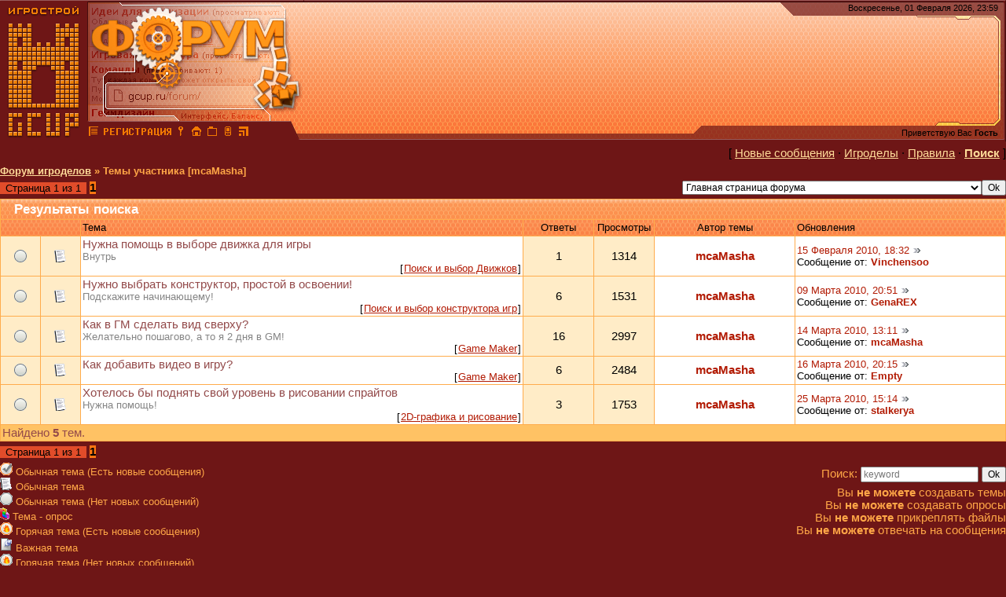

--- FILE ---
content_type: text/html; charset=UTF-8
request_url: https://gcup.ru/forum/0-1-1-3-6745
body_size: 10436
content:
<html><head>
<link rel="icon" href="/favicon.ico" type="image/x-icon">
<meta name="viewport" content="width=device-width, initial-scale=1.0">
<title>Темы участника [mcaMasha] - Форум игроделов</title>
<link type="text/css" rel="stylesheet" href="/_st/my.css" />
<meta name="description" content="Темы участника [mcaMasha] - Форум игроделов - обсуждаются  для всех, кого интересуют  и создание игр. Открытое общение игроделов и программистов из России и СНГ">
<meta name="keywords" content=", , Делать игры, Создать игру, Разработка игр, Проектирование игр, Конструктор игр, Игровой движок, Написать игру, Скачать игру, 3D Game Engine, 3D Мастер, Скрипт, Flash, Геймкриэйтинг, GameDev">

<script
 async="async"
 src="https://cdn-rtb.sape.ru/rtb-b/js/063/2/63.js"
 type="text/javascript">
</script>

	<link rel="stylesheet" href="/.s/src/base.min.css" />
	<link rel="stylesheet" href="/.s/src/layer5.min.css" />

	<script src="/.s/src/jquery-1.12.4.min.js"></script>
	
	<script src="/.s/src/uwnd.min.js"></script>
	<link rel="stylesheet" href="/.s/src/ulightbox/ulightbox.min.css" />
	<script src="/.s/src/ulightbox/ulightbox.min.js"></script>
	<script>
/* --- UCOZ-JS-DATA --- */
window.uCoz = {"country":"US","site":{"domain":"gcup.ru","id":"4gamecreating","host":"gamecreating.3dn.ru"},"language":"ru","ssid":"763365473641665563654","mod":"fr","layerType":5,"sign":{"5458":"Следующий","7254":"Изменить размер","7287":"Перейти на страницу с фотографией.","7252":"Предыдущий","7253":"Начать слайд-шоу","5255":"Помощник","3125":"Закрыть","7251":"Запрошенный контент не может быть загружен. Пожалуйста, попробуйте позже."},"uLightboxType":1,"module":"forum"};
/* --- UCOZ-JS-CODE --- */
$(function() {
		$('#fCode').on('keyup', function(event) {
			try {checkSecure(); } catch(e) {}
		});
	});
	
function loginPopupForm(params = {}) { new _uWnd('LF', ' ', -250, -100, { closeonesc:1, resize:1 }, { url:'/index/40' + (params.urlParams ? '?'+params.urlParams : '') }) }
/* --- UCOZ-JS-END --- */
</script>

	<style>.UhideBlock{display:none; }</style>
	<script type="text/javascript">new Image().src = "//counter.yadro.ru/hit;noadsru0?r"+escape(document.referrer)+(screen&&";s"+screen.width+"*"+screen.height+"*"+(screen.colorDepth||screen.pixelDepth))+";u"+escape(document.URL)+";"+Date.now();</script>
</head>

<body style="background: #6e1616; margin:0px; padding:0px">


<table cellpadding="0" cellspacing="0" border="0" width="100%" max-width="1280" height="180" style="background: url('/dis/Dis3.png')">
<tr>
<td width="387" height="180" style="background: url('/dis/DisLF.png')"><table cellpadding="0" cellspacing="0" height="180" border="0"><tr><td valign="top" align="left" style="padding-top: 30px; padding-left: 15px">

</td></tr><tr><td valign="bottom" align="left" style="padding-bottom: 5px; padding-left: 3px;"><a href="/" title="Главная GcUp.ru"><img width=90 height=145 border=0 hspace=8 src="/dis/DisL0.png" onMouseOut=this.src="/dis/DisL0.png" onMouseOver=this.src="/dis/DisL1.png"></a><a href="/forum/" title="Форум игроделов"><img width=16 height=16 border=0 hspace=2 src="/dis/razd.png" onMouseOut=this.src="/dis/razd.png" onMouseOver=this.src="/dis/razd2.png"></a><a href="/index/3" title="Регистрация"><img width=87 height=16 border=0 hspace=2 src="/dis/reg.png" onMouseOut=this.src="/dis/reg.png" onMouseOver=this.src="/dis/reg2.png"></a><a href="javascript:;" rel="nofollow" onclick="loginPopupForm(); return false;" title="Вход"><img width=16 height=16 border=0 hspace=2 src="/dis/vhod.png" onMouseOut=this.src="/dis/vhod.png" onMouseOver=this.src="/dis/vhod2.png"></a><a href="https://gcup.ru" title="Сделать GcUp.ru стартовой страницей" onclick="this.style.behavior='url(#default#homepage)';this.setHomePage(this.href); return false;"><img width=16 height=16 border=0 hspace=2 src="/dis/home.png" onMouseOut=this.src="/dis/home.png" onMouseOver=this.src="/dis/home2.png"></a><a href="https://gcup.ru" title="Закладка GcUp.ru - Всё о создании игр!" rel="sidebar" onclick="if(is_ie){window.external.AddFavorite(this.href,this.title);return false}else if(is_moz||is_ns){alert('Нажмите Ctrl-D');return false;}else if(is_opera)return true;else return false;"><img width=16 height=16 border=0 hspace=2 src="/dis/best.png" onMouseOut=this.src="/dis/best.png" onMouseOver=this.src="/dis/best2.png"></a><a href="/pda" title="PDA-вид"><img width=16 height=16 border=0 hspace=2 src="/dis/pda.png" onMouseOut=this.src="/dis/pda.png" onMouseOver=this.src="/dis/pda2.png"></a><a href="/forum/0-0-0-37" title="RSS"><img width=16 height=16 border=0 hspace=2 src="/dis/rss.png" onMouseOut=this.src="/dis/rss.png" onMouseOver=this.src="/dis/rss2.png"></a>
</td></tr></table></td>
<td>&nbsp;</td>
<td align="right" valign="top" width="407" height="180" style="background: url('/dis/Dis2.png') right no-repeat"><table cellpadding="0" cellspacing="0" height="180" border="0" class="header_table"><tr><td valign="top" align="right" style="padding-top: 4px; font-size:8pt; padding-right: 10px;">Воскресенье, 01 Февраля 2026, 23:59
</td></tr><tr><td valign="bottom" align="right" style="padding-bottom: 5px; font-size:8pt; padding-right: 10px;">

<div id="SRTB_874640"></div>

<p>
Приветствую Вас <b>Гость</b> </td></tr></table></td>
</tr></table>
<table cellpadding="0" cellspacing="0" border="0" width="100%" style="padding-left: 0px;padding-right: 0px;"><tr><td align="center">
<table border="0" cellpadding="0" height="30" cellspacing="0" width="100%" align="center">
<tr>
<td align="right">[ <a class="fNavLink" href="/forum/0-0-1-34" rel="nofollow">Новые сообщения</a> &middot; 
<a class="fNavLink" href="/forum/0-0-1-35" rel="nofollow">Игроделы</a> &middot; 
<a class="fNavLink" href="/forum/0-0-0-36" rel="nofollow">Правила</a> &middot; 
<a class="fNavLink" href="/forum/0-0-0-6" rel="nofollow"><b>Поиск</b></a> ]</td>
</tr>
</table>

	<table class="forum-breadcrumbs-table" border="0" width="100%" cellspacing="0" cellpadding="0">
	<tr><td class="forumNamesBar breadcrumbs">
		<a class="forumBar breadcrumb-item" href="/forum/">Форум игроделов</a> <span class="breadcrumb-sep">&raquo;</span> <span class="breadcrumb-curr">Темы участника [mcaMasha]</span></td></tr>
	</table>
	<table class="forum-subs-nav-table" border="0" width="100%" cellspacing="0" cellpadding="0">
	<tr><td width="60%">
	<ul class="switches switchesTbl forum-pages">
		<li class="pagesInfo">Страница <span class="curPage">1</span> из <span class="numPages">1</span></li>
		 <li class="switchActive">1</li> 
	</ul></td>
		<td align="right">
	<form name="navigation" style="margin:0px">
		<table class="navigationTbl" border="0" cellspacing="0" cellpadding="0">
		<tr class="navigationRow1"><td class="fFastNavTd navigationCl11" >
				<select class="fastNav" name="fastnav">
					<option class="fastNavMain" value="0">Главная страница форума</option><option class="fastNavCat" value="1">Создание игр и всё, что с этим связано</option><option class="fastNavForum" value="26">&nbsp;&nbsp;&nbsp;&nbsp; Обсуждение геймдева</option><option class="fastNavForum" value="53">&nbsp;&nbsp;&nbsp;&nbsp; Геймдизайн</option><option class="fastNavForum" value="54">&nbsp;&nbsp;&nbsp;&nbsp;&nbsp;&nbsp;&nbsp;&nbsp; Сценарный документ</option><option class="fastNavForum" value="57">&nbsp;&nbsp;&nbsp;&nbsp; Маркетинг игровой индустрии</option><option class="fastNavForum" value="88">&nbsp;&nbsp;&nbsp;&nbsp;&nbsp;&nbsp;&nbsp;&nbsp; Краудфандинг</option><option class="fastNavForum" value="55">&nbsp;&nbsp;&nbsp;&nbsp; Лицензия и Лицензиаты</option><option class="fastNavForum" value="8">&nbsp;&nbsp;&nbsp;&nbsp; Игровая литература</option><option class="fastNavCat" value="37">Конструкторы игр и лёгкие в освоении системы разработки игр</option><option class="fastNavForum" value="2">&nbsp;&nbsp;&nbsp;&nbsp; Конструкторы игр</option><option class="fastNavForum" value="40">&nbsp;&nbsp;&nbsp;&nbsp;&nbsp;&nbsp;&nbsp;&nbsp; Raycasting Game Maker</option><option class="fastNavForum" value="75">&nbsp;&nbsp;&nbsp;&nbsp;&nbsp;&nbsp;&nbsp;&nbsp; RPG Maker</option><option class="fastNavForum" value="36">&nbsp;&nbsp;&nbsp;&nbsp; Game Maker</option><option class="fastNavForum" value="39">&nbsp;&nbsp;&nbsp;&nbsp; Scirra Construct</option><option class="fastNavForum" value="38">&nbsp;&nbsp;&nbsp;&nbsp; GameGuru / FPS Creator</option><option class="fastNavForum" value="48">&nbsp;&nbsp;&nbsp;&nbsp; Adobe Flash и Создание флэш-игр</option><option class="fastNavForum" value="41">&nbsp;&nbsp;&nbsp;&nbsp; Конструкторы игр жанра Fighting</option><option class="fastNavForum" value="43">&nbsp;&nbsp;&nbsp;&nbsp; Конструкторы OnLine-игр</option><option class="fastNavForum" value="42">&nbsp;&nbsp;&nbsp;&nbsp; ОнЛайн конструкторы игр</option><option class="fastNavForum" value="44">&nbsp;&nbsp;&nbsp;&nbsp; Поиск и выбор конструктора игр</option><option class="fastNavCat" value="14">Движки для разработки игр и сложные системы разработки</option><option class="fastNavForum" value="3">&nbsp;&nbsp;&nbsp;&nbsp; Общее обсуждение Игровых движков</option><option class="fastNavForum" value="45">&nbsp;&nbsp;&nbsp;&nbsp; 2D-движки для создания игр</option><option class="fastNavForum" value="46">&nbsp;&nbsp;&nbsp;&nbsp; 3D движки для разработки игр</option><option class="fastNavForum" value="58">&nbsp;&nbsp;&nbsp;&nbsp;&nbsp;&nbsp;&nbsp;&nbsp; 3D Rad</option><option class="fastNavForum" value="80">&nbsp;&nbsp;&nbsp;&nbsp;&nbsp;&nbsp;&nbsp;&nbsp; Ogre3D</option><option class="fastNavForum" value="59">&nbsp;&nbsp;&nbsp;&nbsp; Unity</option><option class="fastNavForum" value="60">&nbsp;&nbsp;&nbsp;&nbsp; Unreal Engine</option><option class="fastNavForum" value="84">&nbsp;&nbsp;&nbsp;&nbsp; CryEngine</option><option class="fastNavForum" value="50">&nbsp;&nbsp;&nbsp;&nbsp; Движки для разработки OnLine игр</option><option class="fastNavForum" value="51">&nbsp;&nbsp;&nbsp;&nbsp; Движки для браузерных игр</option><option class="fastNavForum" value="87">&nbsp;&nbsp;&nbsp;&nbsp; Разработка мобильных игр</option><option class="fastNavForum" value="52">&nbsp;&nbsp;&nbsp;&nbsp; Среды разработки и Языки разработки игр</option><option class="fastNavForum" value="49">&nbsp;&nbsp;&nbsp;&nbsp; Blender и BGE</option><option class="fastNavForum" value="47">&nbsp;&nbsp;&nbsp;&nbsp; Поиск и выбор Движков</option><option class="fastNavCat" value="61">Программирование</option><option class="fastNavForum" value="7">&nbsp;&nbsp;&nbsp;&nbsp; Общие обсуждения программистов</option><option class="fastNavForum" value="62">&nbsp;&nbsp;&nbsp;&nbsp; C/C++</option><option class="fastNavForum" value="63">&nbsp;&nbsp;&nbsp;&nbsp; Delphi/Pascal/Object Pascal</option><option class="fastNavForum" value="64">&nbsp;&nbsp;&nbsp;&nbsp; Basic</option><option class="fastNavForum" value="65">&nbsp;&nbsp;&nbsp;&nbsp; Java</option><option class="fastNavForum" value="66">&nbsp;&nbsp;&nbsp;&nbsp; Программирование .NET</option><option class="fastNavForum" value="79">&nbsp;&nbsp;&nbsp;&nbsp; Скриптовые языки программирования</option><option class="fastNavForum" value="67">&nbsp;&nbsp;&nbsp;&nbsp; Низкоуровневое программирование</option><option class="fastNavCat" value="29">Ресурсы и Примеры игр</option><option class="fastNavForum" value="30">&nbsp;&nbsp;&nbsp;&nbsp; 3D-моделирование и 3D-графика</option><option class="fastNavForum" value="31">&nbsp;&nbsp;&nbsp;&nbsp; 2D-графика и рисование</option><option class="fastNavForum" value="6">&nbsp;&nbsp;&nbsp;&nbsp; Исходники и примеры</option><option class="fastNavForum" value="35">&nbsp;&nbsp;&nbsp;&nbsp; Звуковое сопровождение игр и Звуковые движки</option><option class="fastNavForum" value="5">&nbsp;&nbsp;&nbsp;&nbsp; Остальные ресурсы</option><option class="fastNavCat" value="27">Ваши проекты</option><option class="fastNavForum" value="69">&nbsp;&nbsp;&nbsp;&nbsp; Идеи для реализации</option><option class="fastNavForum" value="9">&nbsp;&nbsp;&nbsp;&nbsp; Проекты в разработке</option><option class="fastNavForum" value="28">&nbsp;&nbsp;&nbsp;&nbsp; Готовые проекты</option><option class="fastNavForum" value="74">&nbsp;&nbsp;&nbsp;&nbsp; Разработка движков и сред разработки</option><option class="fastNavForum" value="89">&nbsp;&nbsp;&nbsp;&nbsp; Community Development</option><option class="fastNavCat" value="34">Команды, услуги и объявления</option><option class="fastNavForum" value="10">&nbsp;&nbsp;&nbsp;&nbsp; Команды</option><option class="fastNavForum" value="12">&nbsp;&nbsp;&nbsp;&nbsp; Вакансии и работа</option><option class="fastNavForum" value="90">&nbsp;&nbsp;&nbsp;&nbsp;&nbsp;&nbsp;&nbsp;&nbsp; Оплачиваемые предложения</option><option class="fastNavForum" value="73">&nbsp;&nbsp;&nbsp;&nbsp; Резюме</option><option class="fastNavForum" value="13">&nbsp;&nbsp;&nbsp;&nbsp; Объявления и реклама</option><option class="fastNavForum" value="91">&nbsp;&nbsp;&nbsp;&nbsp;&nbsp;&nbsp;&nbsp;&nbsp; Сделки игроделов</option><option class="fastNavForum" value="83">&nbsp;&nbsp;&nbsp;&nbsp; Конкурсы и соревнования</option><option class="fastNavCat" value="32">Hard&#39;n&#39;Soft</option><option class="fastNavForum" value="33">&nbsp;&nbsp;&nbsp;&nbsp; ПК и Железо</option><option class="fastNavForum" value="18">&nbsp;&nbsp;&nbsp;&nbsp; Софт на PC</option><option class="fastNavForum" value="4">&nbsp;&nbsp;&nbsp;&nbsp;&nbsp;&nbsp;&nbsp;&nbsp; Программы в помощь игроделу</option><option class="fastNavForum" value="76">&nbsp;&nbsp;&nbsp;&nbsp;&nbsp;&nbsp;&nbsp;&nbsp; Операционные системы</option><option class="fastNavForum" value="11">&nbsp;&nbsp;&nbsp;&nbsp; Игровые платформы</option><option class="fastNavForum" value="82">&nbsp;&nbsp;&nbsp;&nbsp;&nbsp;&nbsp;&nbsp;&nbsp; Мобильные системы</option><option class="fastNavForum" value="77">&nbsp;&nbsp;&nbsp;&nbsp; Эмуляция</option><option class="fastNavCat" value="17">Дополнительные темы</option><option class="fastNavForum" value="19">&nbsp;&nbsp;&nbsp;&nbsp; Обсуждение игр</option><option class="fastNavForum" value="86">&nbsp;&nbsp;&nbsp;&nbsp;&nbsp;&nbsp;&nbsp;&nbsp; Онлайн игры</option><option class="fastNavForum" value="25">&nbsp;&nbsp;&nbsp;&nbsp;&nbsp;&nbsp;&nbsp;&nbsp; Моддинг игр</option><option class="fastNavForum" value="92">&nbsp;&nbsp;&nbsp;&nbsp;&nbsp;&nbsp;&nbsp;&nbsp; Настолки</option><option class="fastNavForum" value="56">&nbsp;&nbsp;&nbsp;&nbsp; Вебмастеринг</option><option class="fastNavForum" value="70">&nbsp;&nbsp;&nbsp;&nbsp; Кино и видео</option><option class="fastNavForum" value="71">&nbsp;&nbsp;&nbsp;&nbsp; Музыка и исполнители</option><option class="fastNavForum" value="72">&nbsp;&nbsp;&nbsp;&nbsp; Литература общая</option><option class="fastNavForum" value="81">&nbsp;&nbsp;&nbsp;&nbsp; Форумные игры</option><option class="fastNavForum" value="20">&nbsp;&nbsp;&nbsp;&nbsp; Флейм</option><option class="fastNavForum" value="21">&nbsp;&nbsp;&nbsp;&nbsp; Корзина</option><option class="fastNavCat" value="22">Комьюнити и сайт GcUp.ru</option><option class="fastNavForum" value="15">&nbsp;&nbsp;&nbsp;&nbsp; Сайт и Комьюнити</option><option class="fastNavForum" value="16">&nbsp;&nbsp;&nbsp;&nbsp; Проекты ресурса</option><option class="fastNavForum" value="23">&nbsp;&nbsp;&nbsp;&nbsp; Администрация</option>
				</select><input class="fastNav" type="button" value="Ok"
					onclick="top.location.href='/forum/'+(document.navigation.fastnav.value!='0'?document.navigation.fastnav.value:'');" /></td></tr>
		</table>
	</form></td></tr>
	</table>

	<div class="subscribe-forum">
		<div class="gDivLeft"><div class="gDivRight">
			<table border="0" width="100%" bgcolor="#FFFFFF" cellspacing="1" cellpadding="0" class="gTable forum-subs-topics-table">
			<tr><td class="gTableTop" colspan="7"><div style="float:right" class="gTopCornerRight"></div><span class="forum-title">Результаты поиска</span></td></tr>
			<tr><td width="8%" colspan="2" class="gTableSubTop">&nbsp;</td>
				<td class="gTableSubTop">Тема</td>
				
				<td width="7%" class="gTableSubTop" align="center">Ответы</td>
				<td width="6%" class="gTableSubTop" align="center">Просмотры</td><td width="14%" class="gTableSubTop" align="center">Автор темы</td>
				<td width="21%" class="gTableSubTop">Обновления</td></tr>
			<tr id="tt4272">

				<td class="threadIcoTd" align="center" width="4%"><img alt="" src="/.s/img/fr/ic/11/f_norm_nonew.gif" title="Нет новых сообщений" /></td>
				<td class="threadIcoTd" align="center" width="4%"><img alt="" src="/.s/img/fr/ic1/thread.gif" title="Обычная тема" /></td>
				<td class="threadNametd">
					<a class="threadLink" href="/forum/47-4272-1">Нужна помощь в выборе движка для игры</a>
					
					
					
					<div class="threadDescr">Внутрь</div>
					
					<div class="threadFrmBlock">[<span class="threadFrmName" style="padding:0 1px;"><a href="/forum/47" class="threadFrmLink">Поиск и выбор Движков</a></span>]</div>
				</td>
				
				<td class="threadPostTd" align="center">1</td>
				<td class="threadViewTd" align="center">1314</td>
				<td class="threadAuthTd" align="center"><span class="threadAuthor"><a class="threadAuthorLink" href="javascript:;" rel="nofollow" onclick="window.open('/index/8-6745', 'up6745', 'scrollbars=1,top=0,left=0,resizable=1,width=700,height=375'); return false;">mcaMasha</a></span></td>
				<td class="threadLastPostTd">
					<a title="К последнему сообщению" class="forumLastPostLink" href="/forum/47-4272-0-17">15 Февраля 2010, 18:32</a>
					<a href="/forum/47-4272-0-17-1"><img alt="" title="К первому непрочитанному сообщению" src="/.s/img/fr/ic/11/lastpost.gif" /></a>
					<br>Сообщение от: <span class="lastPostUser"><a class="lastPostUserLink" href="javascript:;" rel="nofollow" onclick="window.open('/index/8-0-Vinchensoo', 'up27', 'scrollbars=1,top=0,left=0,resizable=1,width=700,height=375'); return false;">Vinchensoo</a></span>
				</td></tr>
<tr id="tt4598">

				<td class="threadIcoTd" align="center" width="4%"><img alt="" src="/.s/img/fr/ic/11/f_norm_nonew.gif" title="Нет новых сообщений" /></td>
				<td class="threadIcoTd" align="center" width="4%"><img alt="" src="/.s/img/fr/ic1/thread.gif" title="Обычная тема" /></td>
				<td class="threadNametd">
					<a class="threadLink" href="/forum/44-4598-1">Нужно выбрать конструктор, простой в освоении!</a>
					
					
					
					<div class="threadDescr">Подскажите начинающему!</div>
					
					<div class="threadFrmBlock">[<span class="threadFrmName" style="padding:0 1px;"><a href="/forum/44" class="threadFrmLink">Поиск и выбор конструктора игр</a></span>]</div>
				</td>
				
				<td class="threadPostTd" align="center">6</td>
				<td class="threadViewTd" align="center">1531</td>
				<td class="threadAuthTd" align="center"><span class="threadAuthor"><a class="threadAuthorLink" href="javascript:;" rel="nofollow" onclick="window.open('/index/8-6745', 'up6745', 'scrollbars=1,top=0,left=0,resizable=1,width=700,height=375'); return false;">mcaMasha</a></span></td>
				<td class="threadLastPostTd">
					<a title="К последнему сообщению" class="forumLastPostLink" href="/forum/44-4598-0-17">09 Марта 2010, 20:51</a>
					<a href="/forum/44-4598-0-17-1"><img alt="" title="К первому непрочитанному сообщению" src="/.s/img/fr/ic/11/lastpost.gif" /></a>
					<br>Сообщение от: <span class="lastPostUser"><a class="lastPostUserLink" href="javascript:;" rel="nofollow" onclick="window.open('/index/8-0-GenaREX', 'up27', 'scrollbars=1,top=0,left=0,resizable=1,width=700,height=375'); return false;">GenaREX</a></span>
				</td></tr>
<tr id="tt4616">

				<td class="threadIcoTd" align="center" width="4%"><img alt="" src="/.s/img/fr/ic/11/f_norm_nonew.gif" title="Нет новых сообщений" /></td>
				<td class="threadIcoTd" align="center" width="4%"><img alt="" src="/.s/img/fr/ic1/thread.gif" title="Обычная тема" /></td>
				<td class="threadNametd">
					<a class="threadLink" href="/forum/36-4616-1">Как в ГМ сделать вид сверху?</a>
					
					
					
					<div class="threadDescr">Желательно пошагово, а то я 2 дня в GM!</div>
					
					<div class="threadFrmBlock">[<span class="threadFrmName" style="padding:0 1px;"><a href="/forum/36" class="threadFrmLink">Game Maker</a></span>]</div>
				</td>
				
				<td class="threadPostTd" align="center">16</td>
				<td class="threadViewTd" align="center">2997</td>
				<td class="threadAuthTd" align="center"><span class="threadAuthor"><a class="threadAuthorLink" href="javascript:;" rel="nofollow" onclick="window.open('/index/8-6745', 'up6745', 'scrollbars=1,top=0,left=0,resizable=1,width=700,height=375'); return false;">mcaMasha</a></span></td>
				<td class="threadLastPostTd">
					<a title="К последнему сообщению" class="forumLastPostLink" href="/forum/36-4616-0-17">14 Марта 2010, 13:11</a>
					<a href="/forum/36-4616-0-17-1"><img alt="" title="К первому непрочитанному сообщению" src="/.s/img/fr/ic/11/lastpost.gif" /></a>
					<br>Сообщение от: <span class="lastPostUser"><a class="lastPostUserLink" href="javascript:;" rel="nofollow" onclick="window.open('/index/8-0-mcaMasha', 'up27', 'scrollbars=1,top=0,left=0,resizable=1,width=700,height=375'); return false;">mcaMasha</a></span>
				</td></tr>
<tr id="tt4684">

				<td class="threadIcoTd" align="center" width="4%"><img alt="" src="/.s/img/fr/ic/11/f_norm_nonew.gif" title="Нет новых сообщений" /></td>
				<td class="threadIcoTd" align="center" width="4%"><img alt="" src="/.s/img/fr/ic1/thread.gif" title="Обычная тема" /></td>
				<td class="threadNametd">
					<a class="threadLink" href="/forum/36-4684-1">Как добавить видео в игру?</a>
					
					
					
					
					
					<div class="threadFrmBlock">[<span class="threadFrmName" style="padding:0 1px;"><a href="/forum/36" class="threadFrmLink">Game Maker</a></span>]</div>
				</td>
				
				<td class="threadPostTd" align="center">6</td>
				<td class="threadViewTd" align="center">2484</td>
				<td class="threadAuthTd" align="center"><span class="threadAuthor"><a class="threadAuthorLink" href="javascript:;" rel="nofollow" onclick="window.open('/index/8-6745', 'up6745', 'scrollbars=1,top=0,left=0,resizable=1,width=700,height=375'); return false;">mcaMasha</a></span></td>
				<td class="threadLastPostTd">
					<a title="К последнему сообщению" class="forumLastPostLink" href="/forum/36-4684-0-17">16 Марта 2010, 20:15</a>
					<a href="/forum/36-4684-0-17-1"><img alt="" title="К первому непрочитанному сообщению" src="/.s/img/fr/ic/11/lastpost.gif" /></a>
					<br>Сообщение от: <span class="lastPostUser"><a class="lastPostUserLink" href="javascript:;" rel="nofollow" onclick="window.open('/index/8-0-Empty', 'up27', 'scrollbars=1,top=0,left=0,resizable=1,width=700,height=375'); return false;">Empty</a></span>
				</td></tr>
<tr id="tt4928">

				<td class="threadIcoTd" align="center" width="4%"><img alt="" src="/.s/img/fr/ic/11/f_norm_nonew.gif" title="Нет новых сообщений" /></td>
				<td class="threadIcoTd" align="center" width="4%"><img alt="" src="/.s/img/fr/ic1/thread.gif" title="Обычная тема" /></td>
				<td class="threadNametd">
					<a class="threadLink" href="/forum/31-4928-1">Хотелось бы поднять свой уровень в рисовании спрайтов</a>
					
					
					
					<div class="threadDescr">Нужна помощь!</div>
					
					<div class="threadFrmBlock">[<span class="threadFrmName" style="padding:0 1px;"><a href="/forum/31" class="threadFrmLink">2D-графика и рисование</a></span>]</div>
				</td>
				
				<td class="threadPostTd" align="center">3</td>
				<td class="threadViewTd" align="center">1753</td>
				<td class="threadAuthTd" align="center"><span class="threadAuthor"><a class="threadAuthorLink" href="javascript:;" rel="nofollow" onclick="window.open('/index/8-6745', 'up6745', 'scrollbars=1,top=0,left=0,resizable=1,width=700,height=375'); return false;">mcaMasha</a></span></td>
				<td class="threadLastPostTd">
					<a title="К последнему сообщению" class="forumLastPostLink" href="/forum/31-4928-0-17">25 Марта 2010, 15:14</a>
					<a href="/forum/31-4928-0-17-1"><img alt="" title="К первому непрочитанному сообщению" src="/.s/img/fr/ic/11/lastpost.gif" /></a>
					<br>Сообщение от: <span class="lastPostUser"><a class="lastPostUserLink" href="javascript:;" rel="nofollow" onclick="window.open('/index/8-0-stalkerya', 'up27', 'scrollbars=1,top=0,left=0,resizable=1,width=700,height=375'); return false;">stalkerya</a></span>
				</td></tr>

			<tr><td class="threadsDetails" colspan="7">Найдено <b>5</b> тем.</td></tr>
			</table>
		</div></div>
		<div class="gDivBottomLeft"></div>
		<div class="gDivBottomCenter"></div>
		<div class="gDivBottomRight"></div></div>

	<table class="forum-subs-nav-table" border="0" width="100%" cellspacing="0" cellpadding="0" height="27">
	<tr><td width="60%">
	<ul class="switches switchesTbl forum-pages">
		<li class="pagesInfo">Страница <span class="curPage">1</span> из <span class="numPages">1</span></li>
		 <li class="switchActive">1</li> 
	</ul></td>
		<td align="right"></td></tr>
	</table>

	<table class="forum-legends-table subscribe-legends" border="0" width="100%" cellspacing="0" cellpadding="0">
	<tr><td width="60%">
	<div class="legendBlock">
		<div class="legendTable LegendTbl">
<div class="legendTd"><img class="legend-icon" src="/.s/img/fr/ic/11/f_norm_new.gif" /> <span class="legend-value">Обычная тема (Есть новые сообщения)</span></div>
<div class="legendTd"><img class="legend-icon" src="/.s/img/fr/ic1/thread.gif" /> <span class="legend-value">Обычная тема</span></div>
<div class="legendTd"><img class="legend-icon" src="/.s/img/fr/ic/11/f_norm_nonew.gif" /> <span class="legend-value">Обычная тема (Нет новых сообщений)</span></div>
<div class="legendTd"><img class="legend-icon" src="/.s/img/fr/ic1/poll.gif" /> <span class="legend-value">Тема - опрос</span></div>
<div class="legendTd"><img class="legend-icon" src="/.s/img/fr/ic/11/f_hot_new.gif" /> <span class="legend-value">Горячая тема (Есть новые сообщения)</span></div>
<div class="legendTd"><img class="legend-icon" src="/.s/img/fr/ic1/pinned.gif" /> <span class="legend-value">Важная тема</span></div>
<div class="legendTd"><img class="legend-icon" src="/.s/img/fr/ic/11/f_hot_nonew.gif" /> <span class="legend-value">Горячая тема (Нет новых сообщений)</span></div>
<div class="legendTd"><img class="legend-icon" src="/.s/img/fr/ic1/hot.gif" /> <span class="legend-value">Горячая тема</span></div>
<div class="legendTd"><img class="legend-icon" src="/.s/img/fr/ic/11/f_closed_nonew.gif" /> <span class="legend-value">Закрытая тема (Нет новых сообщений)</span></div>
<div class="legendTd"><img class="legend-icon" src="/.s/img/fr/ic1/closed.gif" /> <span class="legend-value">Закрытая тема</span></div>
		</div>
	</div></td>
		<td align="right" valign="top">
	<form method="post" action="/forum/" style="margin:0px">
		<table border="0" cellspacing="0" cellpadding="0">
		<tr><td class="fFastSearchTd" style="padding-top:5px;padding-bottom:5px;">Поиск:
				<input class="fastSearch" type="text" style="width:150px" name="kw" placeholder="keyword" size="20" maxlength="60" />
				<input class="fastSearch" type="submit" value="Ok" /></td></tr>
		</table>
		<input type="hidden" name="a" value="6" />
	</form> <div class="userRights">Вы <b>не можете</b> создавать темы<br />Вы <b>не можете</b> создавать опросы<br />Вы <b>не можете</b> прикреплять файлы<br />Вы <b>не можете</b> отвечать на сообщения<br /></div></td></tr>
	</table><br>
</td></tr></table>

<style>
 .prettyprint {
 width: 700px;
 max-height: 500px;
 overflow-x: auto;
 overflow-y: auto;
 font-size: 12px;
 padding-left: 12px !important;
 padding-right: 12px !important;
 white-space: nowrap !important;
 }

 .posttdMessage img {
 max-width: 700px;
 }

 @media screen and (max-width: 900px) {
 .prettyprint {
 width: 400px;
 font-size: 10px;
 }
 }
</style>

<script>
function Browser() {
var ua, s, i;
this.isIE= false;
this.isOP= false;
this.isNS= false;
this.version = null;
ua = navigator.userAgent;
s = "Opera";
if ((i = ua.indexOf(s)) >= 0) {
this.isOP = true;
this.version = parseFloat(ua.substr(i + s.length));
return;}
s = "Netscape6/";
if ((i = ua.indexOf(s)) >= 0) {
this.isNS = true;
this.version = parseFloat(ua.substr(i + s.length));
return;}
s = "Gecko";
if ((i = ua.indexOf(s)) >= 0) {
this.isNS = true;
this.version = 6.1;
return;}
s = "MSIE";
if ((i = ua.indexOf(s))) {
this.isIE = true;
this.version = parseFloat(ua.substr(i + s.length));
return;}}
var browser = new Browser();
var activeButton = null;
if (browser.isIE)
document.onmousedown = pageMousedown;
else
document.addEventListener("mousedown", pageMousedown, true);
function pageMousedown(event) {
var el;
if (activeButton == null)
return;
if (browser.isIE)
el = window.event.srcElement;
else
el = (event.target.tagName ? event.target : event.target.parentNode);
if (el == activeButton)
return;
if (getContainerWith(el, "DIV", "menu") == null) {
resetButton(activeButton);
activeButton = null;}}
function buttonClick(event, menuId) {
var button;
if (browser.isIE)
button = window.event.srcElement;
else
button = event.currentTarget;
button.blur();
if (button.menu == null) {
button.menu = document.getElementById(menuId);
if (button.menu.isInitialized == null)
menuInit(button.menu);}
if (activeButton != null)
resetButton(activeButton);
if (button != activeButton) {
depressButton(button);
activeButton = button;}
else
activeButton = null;
return false;}
function buttonMouseover(event, menuId) {
var button;
if (browser.isIE)
button = window.event.srcElement;
else
button = event.currentTarget;
if (activeButton != null && activeButton != button)
buttonClick(event, menuId);}
function depressButton(button) {
var x, y;
button.className += " menuButtonActive";
x = getPageOffsetLeft(button);
y = getPageOffsetTop(button) + button.offsetHeight;
if (browser.isIE) {
x += button.offsetParent.clientLeft;
y += button.offsetParent.clientTop;}
button.menu.style.left = x + "px";
button.menu.style.top = y + "px";
button.menu.style.visibility = "visible";}
function resetButton(button) {
removeClassName(button, "menuButtonActive");
if (button.menu != null) {
closeSubMenu(button.menu);
button.menu.style.visibility = "hidden";}}
function menuMouseover(event) {
var menu;
if (browser.isIE)
menu = getContainerWith(window.event.srcElement, "DIV", "menu");
else
menu = event.currentTarget;
if (menu.activeItem != null)
closeSubMenu(menu);}
function menuItemMouseover(event, menuId) {
var item, menu, x, y;
if (browser.isIE)
item = getContainerWith(window.event.srcElement, "A", "menuItem");
else
item = event.currentTarget;
menu = getContainerWith(item, "DIV", "menu");
if (menu.activeItem != null)
closeSubMenu(menu);
menu.activeItem = item;
item.className += " menuItemHighlight";
if (item.subMenu == null) {
item.subMenu = document.getElementById(menuId);
if (item.subMenu.isInitialized == null)
menuInit(item.subMenu);}
x = getPageOffsetLeft(item) + item.offsetWidth;
y = getPageOffsetTop(item);
var maxX, maxY;
if (browser.isIE) {
maxX = Math.max(document.documentElement.scrollLeft, document.body.scrollLeft) +
(document.documentElement.clientWidth != 0 ? document.documentElement.clientWidth : document.body.clientWidth);
maxY = Math.max(document.documentElement.scrollTop, document.body.scrollTop) +
(document.documentElement.clientHeight != 0 ? document.documentElement.clientHeight : document.body.clientHeight);}
if (browser.isOP) {
maxX = document.documentElement.scrollLeft + window.innerWidth;
maxY = document.documentElement.scrollTop + window.innerHeight;}
if (browser.isNS) {
maxX = window.scrollX + window.innerWidth;
maxY = window.scrollY + window.innerHeight;}
maxX -= item.subMenu.offsetWidth;
maxY -= item.subMenu.offsetHeight;
if (x > maxX)
x = Math.max(0, x - item.offsetWidth - item.subMenu.offsetWidth
+ (menu.offsetWidth - item.offsetWidth));
y = Math.max(0, Math.min(y, maxY));
item.subMenu.style.left = x + "px";
item.subMenu.style.top = y + "px";
item.subMenu.style.visibility = "visible";
if (browser.isIE)
window.event.cancelBubble = true;
else
event.stopPropagation();}
function closeSubMenu(menu) {
if (menu == null || menu.activeItem == null)
return;
if (menu.activeItem.subMenu != null) {
closeSubMenu(menu.activeItem.subMenu);
menu.activeItem.subMenu.style.visibility = "hidden";
menu.activeItem.subMenu = null;}
removeClassName(menu.activeItem, "menuItemHighlight");
menu.activeItem = null;}
function menuInit(menu) {
var itemList, spanList;
var textEl, arrowEl;
var itemWidth;
var w, dw;
var i, j;
if (browser.isIE) {
menu.style.lineHeight = "2.5ex";
spanList = menu.getElementsByTagName("SPAN");
for (i = 0; i < spanList.length; i++)
if (hasClassName(spanList[i], "menuItemArrow")) {
spanList[i].style.fontFamily = "Webdings";
spanList[i].firstChild.nodeValue = "4";}}
itemList = menu.getElementsByTagName("A");
if (itemList.length > 0)
itemWidth = itemList[0].offsetWidth;
else
return;
for (i = 0; i < itemList.length; i++) {
spanList = itemList[i].getElementsByTagName("SPAN");
textEl = null;
arrowEl = null;
for (j = 0; j < spanList.length; j++) {
if (hasClassName(spanList[j], "menuItemText"))
textEl = spanList[j];
if (hasClassName(spanList[j], "menuItemArrow")) {
arrowEl = spanList[j];}}
if (textEl != null && arrowEl != null) {
textEl.style.paddingRight = (itemWidth 
- (textEl.offsetWidth + arrowEl.offsetWidth)) + "px";
if (browser.isOP)
arrowEl.style.marginRight = "0px";}}
if (browser.isIE) {
w = itemList[0].offsetWidth;
itemList[0].style.width = w + "px";
dw = itemList[0].offsetWidth - w;
w -= dw;
itemList[0].style.width = w + "px";
}menu.isInitialized = true;}
function getContainerWith(node, tagName, className) {
while (node != null) {
if (node.tagName != null && node.tagName == tagName &&
hasClassName(node, className))
return node;
node = node.parentNode;
}return node;}
function hasClassName(el, name) {
var i, list;
list = el.className.split(" ");
for (i = 0; i < list.length; i++)
if (list[i] == name)
return true;
return false;}
function removeClassName(el, name) {
var i, curList, newList;
if (el.className == null)
return;
newList = new Array();
curList = el.className.split(" ");
for (i = 0; i < curList.length; i++)
if (curList[i] != name)
newList.push(curList[i]);
el.className = newList.join(" ");}
function getPageOffsetLeft(el) {
var x;
x = el.offsetLeft;
if (el.offsetParent != null)
x += getPageOffsetLeft(el.offsetParent);
return x;}
function getPageOffsetTop(el) {
var y;
y = el.offsetTop;
if (el.offsetParent != null)
y += getPageOffsetTop(el.offsetParent);
return y;}
</script>
<!--U1BFOOTER1Z--><table border=0 cellpadding=3 cellspacing=0 width=100% style="background: url('/dis/Dis4.png') #FFAC4C; color: #691400" height=67><tr><td align=center>Все права сохранены. GcUp.ru © 2008-2026
</td><td align=right style="padding-right: 100px">

<script type="text/javascript">
var _tmr = window._tmr || (window._tmr = []);
_tmr.push({id: "1572531", type: "pageView", start: (new Date()).getTime()});
(function (d, w, id) {
 if (d.getElementById(id)) return;
 var ts = d.createElement("script"); ts.type = "text/javascript"; ts.async = true; ts.id = id;
 ts.src = (d.location.protocol == "https:" ? "https:" : "http:") + "//top-fwz1.mail.ru/js/code.js";
 var f = function () {var s = d.getElementsByTagName("script")[0]; s.parentNode.insertBefore(ts, s);};
 if (w.opera == "[object Opera]") { d.addEventListener("DOMContentLoaded", f, false); } else { f(); }
})(document, window, "topmailru-code");
</script><noscript><div style="position:absolute;left:-10000px;">
<img src="//top-fwz1.mail.ru/counter?id=1572531;js=na" style="border:0;" height="1" width="1" />
</div></noscript>
<img src="//top-fwz1.mail.ru/counter?id=1572531;t=494;l=1" style="border:0;" height="31" width="88" alt="Рейтинг" />

<!--LiveInternet counter--><img id="licntE66A" width="1" height="1" style="border:0" 
title="LiveInternet"
src="[data-uri]"
alt=""/><script>(function(d,s){d.getElementById("licntE66A").src=
"https://counter.yadro.ru/hit?t44.6;r"+escape(d.referrer)+
((typeof(s)=="undefined")?"":";s"+s.width+"*"+s.height+"*"+
(s.colorDepth?s.colorDepth:s.pixelDepth))+";u"+escape(d.URL)+
";h"+escape(d.title.substring(0,150))+";"+Math.random()})
(document,screen)</script><!--/LiveInternet-->

<div style="position:fixed;bottom:0;right:0;z-index:99" id="back-top"><a href title="Вверх" rel="nofollow"><img width=64 height=64 border=0 hspace=0 src="/dis/up1.png" onMouseOut=this.src="/dis/up1.png" onMouseOver=this.src="/dis/up2.png"></a></div>
<script>$(document).ready(function(){$('#back-top').hide();$(window).scroll(function () {if ($(this).scrollTop() > 50) {$('#back-top').fadeIn();} else {$('#back-top').slideUp();}});$('#back-top a').click(function () {$('body,html').animate({ scrollTop: 0 }, 500);return false;});});</script>

</td></tr></table>


<script type="text/javascript">
<!--
var _acic={dataProvider:140};(function(){var e=document.createElement("script");e.type="text/javascript";e.async=true;e.src="https://www.acint.net/aci.js";var t=document.getElementsByTagName("script")[0];t.parentNode.insertBefore(e,t)})()
//-->
</script><!--746465555250-->


<style>
 .prettyprint {
 width: 728px !important;
 overflow-x: auto;
 overflow-y: auto;
 max-height:900px;
 font-size: 12px;
 padding-left: 12px !important;
 padding-right: 12px !important;
 white-space: nowrap !important;
 }

 @media screen and (max-width: 960px) {
 .prettyprint {
 width: 400px !important;
 font-size: 10px;
 }
 }
</style>

<script src="https://cdn.rawgit.com/google/code-prettify/master/loader/run_prettify.js?autoload=true&amp;lang=css" defer="defer"></script>

<script>
 function resize() {
 $(".prettyprint").css("width", 700);
 $(".prettyprint").each(function() {
 var parent = $(this).closest(".posttdMessage");
 $(this).css("width", $(parent).width()-24); // 24 - 2*12 padding
 });
 
 $(".posttdMessage img").css("max-width", 700);
 $(".posttdMessage img").each(function() {
 var parent = $(this).closest(".posttdMessage");
 $(this).css("max-width", $(parent).width());
 });
 }
 
 $(window).resize(function() {
 resize();
 });
 
 $(document).ready(function() {
 var langs = ["bsh", "c", "cc", "cpp", "cs", "csh", "cyc", "cv", "htm", "html",
 "java", "js", "m", "mxml", "perl", "pl", "pm", "py", "rb", "sh",
 "xhtml", "xml", "xsl"];

 langs.sort(function(a, b){
 return b.length - a.length; // ASC -> a - b; DESC -> b - a
 });

 $(".codeMessage").each(function() {
 var str = $(this).html();
 var obj = $(this);

 langs.forEach(function(item) {
 var regex = new RegExp("\-"+item);
 str = str.replace(regex, "<span class='prettyprint-lang' lang='"+item+"'></span>");
 });

 $(obj).replaceWith("<pre class=\"prettyprint\">"+str+"<br></pre>");
 });

 $(".prettyprint").each(function() {
 var lang = $(this).find(".prettyprint-lang");

 if ($(lang).length > 0) {
 var langVal = $(lang).attr("lang");
 $(this).addClass("lang-"+langVal);
 }
 });
 
 resize();
 });
</script>


<div id="gamedev" style="display: none">
Разработка компьютерных игр. С чего начать? Это просто! С нуля до разработчика игр: как начать создавать свою игру. Заказать создание игры.

<!-- Yandex.Metrika counter -->
<script type="text/javascript" >
 (function(m,e,t,r,i,k,a){m[i]=m[i]||function(){(m[i].a=m[i].a||[]).push(arguments)};
 m[i].l=1*new Date();k=e.createElement(t),a=e.getElementsByTagName(t)[0],k.async=1,k.src=r,a.parentNode.insertBefore(k,a)})
 (window, document, "script", "https://mc.yandex.ru/metrika/tag.js", "ym");

 ym(72672226, "init", {
 clickmap:true,
 trackLinks:true,
 accurateTrackBounce:true,
 webvisor:true
 });
</script>
<noscript><div><img src="https://mc.yandex.ru/watch/72672226" style="position:absolute; left:-9999px;" alt="" /></div></noscript>
<!-- /Yandex.Metrika counter -->


</div>

</body>
</html><!--/U1BFOOTER1Z-->
<!-- 0.10048 (s722) -->